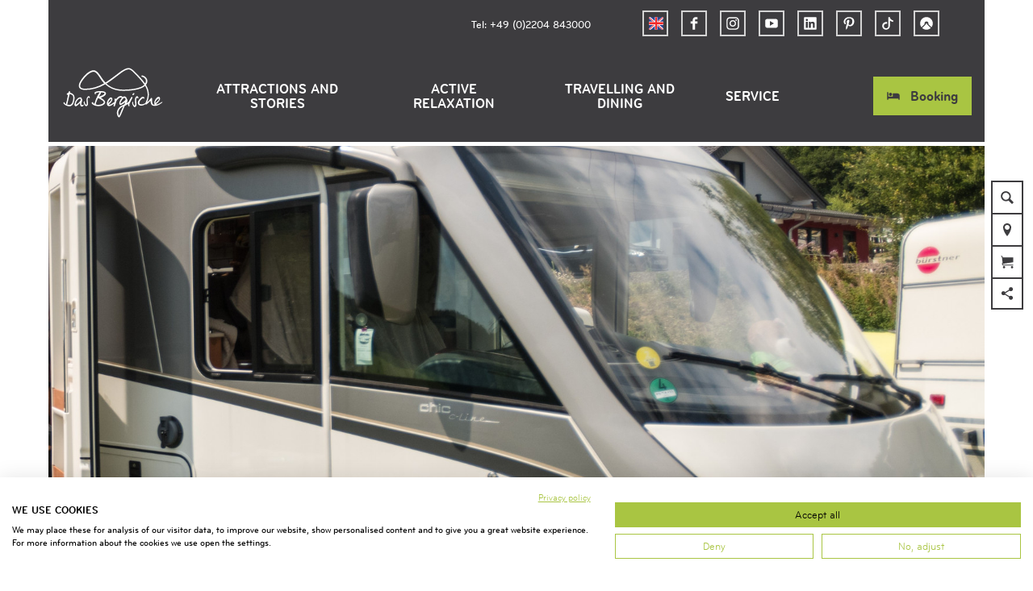

--- FILE ---
content_type: application/javascript; charset=utf-8
request_url: https://www.dasbergische.de/typo3conf/ext/ndsbase/Resources/Public/Assets/Js/Base/svgLoader.min.js
body_size: 287
content:
let svgLoaderRunning=!1;window.addEventListener("load",(e=>{const t=document.querySelectorAll("svg[data-url]");t.length&&createObserver(t)}),!1);const createObserver=function(e){let t;svgLoaderRunning=!0,t=new IntersectionObserver(handleIntersect,{root:null,rootMargin:"24px",threshold:0}),e.forEach((function(e){t.observe(e)}))},handleIntersect=function(e,t){e.forEach((e=>{if(e.isIntersecting){let r=e.target.getAttribute("data-url");r&&fetchSVG(r,e.target),e.target.removeAttribute("data-url"),t.unobserve(e.target)}})),svgLoaderRunning=!1};(()=>{const e=document.querySelector("body");new MutationObserver((()=>{if(svgLoaderRunning)return;const e=document.querySelectorAll('svg[data-url]:not([data-autoload="0"])');createObserver(e)})).observe(e,{attributes:!1,childList:!0,subtree:!0})})();